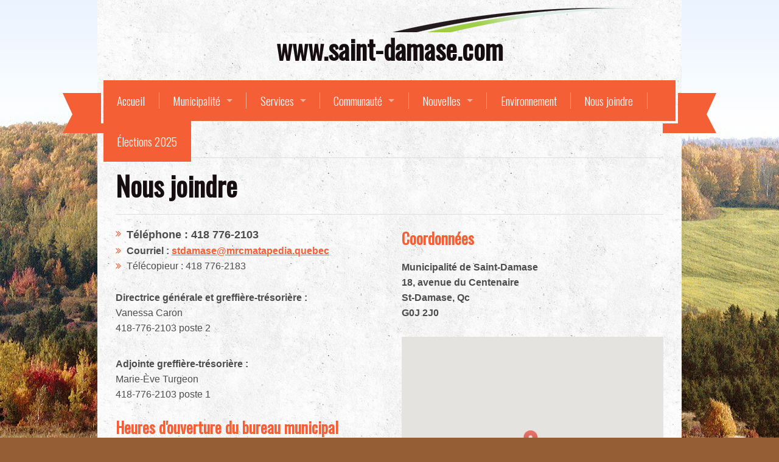

--- FILE ---
content_type: text/html; charset=utf-8
request_url: https://saint-damase.com/nous-joindre.html
body_size: 3583
content:
<!DOCTYPE html>
    <!--[if IE 8]><html class="no-js lt-ie9" lang="en" > <![endif]-->
    <!--[if gt IE 8]><!--> <html class="no-js" lang="en" > <!--<![endif]-->
    <head><meta charset="utf-8" />
<meta name="viewport" content="width=device-width, maximum-scale=1.0" />
<meta name="description" content="Les coordonnées pour nous joindre ou venir nous visiter." />
<meta name="keywords" content="Restaurant" />
<meta name="twitter:card" value="summary" />
<meta property="og:title" content="Nous joindre" />
<meta property="og:type" content="website" />
<meta name="referrer" content="always" />                        <title>Nous joindre | www.saint-damase.com</title>
            <link rel="stylesheet" href="theme/6bdf0775ca12284f9af4f9e98780ec5a/css/no-mobile.css" />
<link rel="stylesheet" type="text/css" href="/Wa3/wa3/css/general.css" />
<link rel="stylesheet" type="text/css" href="/Wa3/js/src/webartchitecte/vendors/MagnificPopup/dist/magnific-popup.css" />
<script type="text/javascript">
//<![CDATA[
document.cookie='resolution='+Math.max(screen.width,screen.height)+'; path=/';

//]]>
</script><script type="text/javascript" src="//code.jquery.com/jquery-1.10.2.js"></script><script type="text/javascript" src="//cdnjs.cloudflare.com/ajax/libs/require.js/2.1.14/require.min.js"  data-main="/Wa3/js/src/site.js"  data-root="/"></script>
</head>
    <body  data-pageID="330" data-version="18c9368736633e422d7ddc2f90a20da0" >

			<div class="row"><div class="large-12 columns"><div class="main-boxed">
		<header>
       		<div align="center">
            	<div class="logo-aera">
					<a href="index.html">
						<img src="/images/resized/200x200_85.jpg?v44" alt="www.saint-damase.com" class="logoimg">
						<h1>www.saint-damase.com</h1>						<span class="description"></span>
					</a>
                </div>
        	</div>
        	<div class="row">
       			<nav class="top-bar">
					<ul class="title-area"> 
						<li class="name"></li>
						<li class="toggle-topbar menu-icon"><a href="#"><span>Menu</span></a></li>
					</ul>
					<section id="top-menu" class="top-bar-section">
<ul>
<li>
<a  href="index.html" ><span>Accueil</span></a>
</li>
<li class="divider"></li><li class="has-dropdown"><a  href="municipalite.html" ><span>Municipalité</span></a>
<ul class="dropdown"><li>
<a  href="mairie.html" ><span>Mairie</span></a>
</li>
<li class="divider"></li><li>
<a  href="avis-publics.html" ><span>Avis publics</span></a>
</li>
<li class="divider"></li><li>
<a  href="proces-verbaux.html" ><span>Procès-verbaux</span></a>
</li>
<li class="divider"></li><li>
<a  href="commission-municipale-du-quebec.html" ><span>Commission municipale du Québec</span></a>
</li>
<li class="divider"></li><li>
<a  href="politiques.html" ><span>Politiques</span></a>
</li>
<li class="divider"></li><li>
<a  href="reglements.html" ><span>Règlements</span></a>
</li>
<li class="divider"></li><li>
<a  href="role-devaluation.html" ><span>Rôle d'évaluation</span></a>
</li>
</ul></li>
<li class="divider"></li><li class="has-dropdown"><a  href="#" ><span>Services</span></a>
<ul class="dropdown"><li>
<a  href="loisirs.html" ><span>Loisirs</span></a>
</li>
<li class="divider"></li><li>
<a  href="centre-communautaire.html" ><span>Centre communautaire</span></a>
</li>
<li class="divider"></li><li>
<a  href="infrastructures.html" ><span>Infrastructures</span></a>
</li>
</ul></li>
<li class="divider"></li><li class="has-dropdown"><a  href="communaute.html" ><span>Communauté</span></a>
<ul class="dropdown"><li>
<a  href="organismes.html" ><span>Organismes</span></a>
</li>
<li class="divider"></li><li>
<a  href="journal-local.html" ><span>Journal local</span></a>
</li>
<li class="divider"></li><li>
<a  href="portrait.html" ><span>Portrait</span></a>
</li>
<li class="divider"></li><li>
<a  href="historique.html" ><span>Historique</span></a>
</li>
<li class="divider"></li><li>
<a  href="photos.html" ><span>Photos</span></a>
</li>
</ul></li>
<li class="divider"></li><li class="has-dropdown"><a  href="#" ><span>Nouvelles</span></a>
<ul class="dropdown"><li>
<a  href="actualites.html" ><span>Actualités</span></a>
</li>
<li class="divider"></li><li>
<a  href="revue-de-presse.html" ><span>Presse</span></a>
</li>
</ul></li>
<li class="divider"></li><li>
<a  href="environnement.html" ><span>Environnement</span></a>
</li>
<li class="divider"></li><li class="selected item-selected" >
<a  href="nous-joindre.html" ><span>Nous joindre</span></a>
</li>
<li class="divider"></li><li>
<a  href="elections-2025.html" ><span>Élections 2025</span></a>
</li>

</ul><div style="clear:both"></div>
</section>
				</nav>
        	</div>
        </header>
        <main>        <div class="row">
        	<div class="large-12 columns">
            	
<div id="zone1" class="wa-zone">
    <div class="row wa-row">
        <div class="large-12 col columns" data-nbr-child="1">
      <div id="68ad9f82-b848-4bcf-9033-4c444246ee26" class="wa-article box-1 article inner" data-preset="11" data-box="1">
<div class="article-content"><hr><div class="clear"></div></div></div>          </div>
      </div>
    <div class="row wa-row">
        <div class="large-12 col columns" data-nbr-child="1">
      <div id="5e50160d-d648-4dc2-a6ca-3bc14246ee26" class="wa-article box-1 article inner" data-preset="190" data-box="1"><div class="article-title"><h1>Nous joindre<br></h1></div>
</div>          </div>
      </div>
    <div class="row wa-row">
        <div class="large-12 col columns" data-nbr-child="1">
      <div id="5e50161a-6cec-4019-acd8-3bc14246ee26" class="wa-article box-1 article inner" data-preset="11" data-box="1">
<div class="article-content"><hr><div class="clear"></div></div></div>          </div>
      </div>
    <div class="row wa-row">
        <div class="large-6 col columns" data-nbr-child="2">
      <div id="0e8defa8e188357cde1b2d172d1f6b04" class="wa-article box-1 article inner" data-preset="120" data-box="1">
<div class="article-content"><ul class="list_custom"><li><span style="font-size: large;" data-mce-style="font-size: large;"><strong>Téléphone&nbsp;:&nbsp;418 776-2103</strong></span></li><li><strong>Courriel&nbsp;:&nbsp;<a href="mailto:stdamase@mrcmatapedia.quebec" data-mce-href="mailto:stdamase@mrcmatapedia.quebec">stdamase@mrcmatapedia.quebec</a></strong></li><li>Télécopieur : 418 776-2183</li></ul><p><strong>Directrice générale et greffière-trésorière :<br></strong>Vanessa Caron<br>418-776-2103 poste 2<br></p><p><strong>Adjointe greffière-trésorière&nbsp;:</strong><br>Marie-Ève Turgeon<br>418-776-2103 poste 1<br></p><div class="clear"></div></div></div>      <div id="cbcc4b5c65786a57f7c94981c3acb0f3" class="wa-article box-1 article inner" data-preset="120" data-box="1"><div class="article-title"><h2>Heures d'ouverture du bureau municipal</h2></div>
<div class="article-content"><p>Lundi&nbsp; &nbsp; &nbsp; 8h30 à 15h30<br>Mardi&nbsp; &nbsp; &nbsp;&nbsp;8h30 à 15h30<br>Mercredi&nbsp;8h30 à 15h30<br>Jeudi&nbsp; &nbsp; &nbsp;8h30 à 12h<br><strong>Vendredi&nbsp; FERMÉ</strong></p><div class="clear"></div></div></div>          </div>
        <div class="large-6 col columns" data-nbr-child="2">
      <div id="52198234cf9adaaae2af550b694239d9" class="wa-article box-1 article inner" data-preset="120" data-box="1"><div class="article-title"><h2>Coordonnées<br></h2></div>
<div class="article-content"><p><span style="font-size: medium;" data-mce-style="font-size: medium;"><strong>Municipalité de Saint-Damase<br></strong></span><strong>18, avenue du Centenaire</strong><br><strong>St-Damase, Qc</strong><br><strong>G0J 2J0</strong></p><div class="clear"></div></div></div>      <div id="c8ad05a85e785afedefd8f164be03591" class="wa-article box-1 article inner" data-preset="150" data-box="1">
<div class="article-content"> <div class="wa-media"><div class="wa-media-map map_canvas" data-center="48.66169354932806,-67.82670893469252" data-zoom="17"  style="width:100%; height:300px;"></div><ul class="pins" style="display:none"><li data-pin-latlng='{"A":48.65823250667336,"F":-67.81892034980467}' data-pin-icon="http:&#x2F;&#x2F;maps.gstatic.com&#x2F;mapfiles&#x2F;place_api&#x2F;icons&#x2F;geocode-71.png"><p><strong>24 Avenue d'Amours</strong><br>24 Avenue d'Amours Matane<br><a href="https://maps.google.com?q=24+Avenue+d'Amours+24+Avenue+d'Amours+Matane+CA" target="_blank">Voir sur Google Maps</a></p></li><li data-pin-latlng='{"A":48.671837708538895,"F":-67.8367067659454}' data-pin-icon="http:&#x2F;&#x2F;maps.gstatic.com&#x2F;mapfiles&#x2F;place_api&#x2F;icons&#x2F;geocode-71.png"><div><strong>Saint-Damase</strong><br>Saint-Damase Saint-Damase La Matapédia<br><a href="https://maps.google.com?q=Saint-Damase+Saint-Damase+Saint-Damase+La+Matapédia+G0J" target="_blank">Voir sur Google Maps</a></div></li><li data-pin-latlng='{"A":48.6614265867379,"F":-67.82675183572076}' data-pin-icon="http:&#x2F;&#x2F;maps.gstatic.com&#x2F;mapfiles&#x2F;place_api&#x2F;icons&#x2F;geocode-71.png"><p><strong>24 Avenue du Centenaire</strong><br />24 Avenue du Centenaire Saint-Damase<br /><a href="https://maps.google.com?q=24+Avenue+du+Centenaire+24+Avenue+du+Centenaire+Saint-Damase+G0J+2J0" target="_blank">Voir sur Google Maps</a></p></li><li data-pin-latlng='{"A":48.62056903712854,"F":-67.92708523515626}' data-pin-icon="http:&#x2F;&#x2F;maps.gstatic.com&#x2F;mapfiles&#x2F;place_api&#x2F;icons&#x2F;geocode-71.png"><p><strong>Avenue du Centenaire</strong><br>Avenue du Centenaire Saint-Damase Saint-Damase<br><a href="https://maps.google.com?q=Avenue+du+Centenaire+Avenue+du+Centenaire+Saint-Damase+Saint-Damase+G0J+2J0" target="_blank">Voir sur Google Maps</a></p></li></ul></div><div class="clear"></div></div></div>          </div>
      </div>
    <div class="row wa-row">
        <div class="large-6 col columns" data-nbr-child="1">
      <div id="54ef7ae7-054c-484c-8f45-164446260b29" class="wa-article box-1 article inner" data-preset="170" data-box="1"><div class="article-title"><h3>Formulaire de contact</h3></div>
<div class="article-content"><div class="wa-contact-form"><form name="ContactForm" method="post">

                            <input name="data[Contact][nom]" placeholder="* Nom :" required="" autocomplete="on" type="text">

                            <input name="data[Contact][courriel]" placeholder="* Courriel :" required="" autocomplete="on" type="email">

                            <input name="data[Contact][tel]" placeholder="Téléphone :" autocomplete="on" type="tel">

                            <input name="data[Contact][Sujet]" placeholder="* Sujet :" required="" type="text">

                            <textarea name="data[Contact][message]" id="message" placeholder="* Message :" required=""></textarea>

                            <small class="txt_couleur_secondaire">* Champs obligatoires</small> <input value="Envoyer" class="button img_droite" type="submit">

                        </form>
</div><div class="clear"></div></div></div>          </div>
        <div class="large-6 col columns" data-nbr-child="1">
      <div id="5c814d887305eb34cb46d62fd1a5e859" class="wa-article box-1 article inner" data-preset="120" data-box="1"><div class="article-title"><h2>Formulaire de plainte<br></h2></div>
<div class="article-content"><p><a data-mce-href="../medias/formulaire_de_plainte.pdf" href="../medias/formulaire_de_plainte.pdf" target="_blank"><span class="fa">&nbsp;&nbsp;</span>Téléchargez le formulaire de plainte en format PDF</a><br></p><div class="clear"></div></div></div>          </div>
      </div>
  </div>

        	</div>
        </div>
					</main>
           </div></div></div>
			<div class="row"><div class="large-12 columns"><footer>
            	<div class="row">
            		<div class="large-8 columns">
            			<p>Municipalité de Saint-Damase &copy; 2026</p>
            		</div>
                   	<div class="large-4 columns social-list">
                        <p>
							<a href="https://www.facebook.com/saintdamasematapedia" class="fa fa-facebook" target="_blank"><span class="hide">facebook</span></a>
							
							
							
							
							
						</p>
            		</div>
            	</div>
                </footer></div></div>	<!-- Piwik -->
<noscript><p><img src="//analytics.monsiteprimo.com/piwik.php?idsite=24" style="border:0;" alt="" /></p></noscript>
<!-- End Piwik Code -->

<script type="text/javascript">
  var _paq = _paq || [];
  _paq.push(['trackPageView']);
  _paq.push(['enableLinkTracking']);
  (function() {
    var u="//analytics.monsiteprimo.com/";
    _paq.push(['setTrackerUrl', u+'piwik.php']);
    _paq.push(['setSiteId', 24]);
    var d=document, g=d.createElement('script'), s=d.getElementsByTagName('script')[0];
    g.type='text/javascript'; g.async=true; g.defer=true; g.src=u+'piwik.js'; s.parentNode.insertBefore(g,s);
  })();
</script>
<script type="text/javascript">
//<![CDATA[
var version = "18c9368736633e422d7ddc2f90a20da0"
//]]>
</script>
<script type="text/javascript">
//<![CDATA[
var menu = "7530182e5fc394d50149de1772b5361c"
//]]>
</script>

</body>
</html>


--- FILE ---
content_type: application/javascript; charset=utf-8
request_url: https://saint-damase.com/Wa3/js/src/webartchitecte/vendors/map/jquery.ui.map.services.min.js?cache=v4.1
body_size: 472
content:
/*! jquery-ui-map rc1 | Johan Säll Larsson */
eval(function(p,a,c,k,e,d){e=function(c){return(c<a?"":e(parseInt(c/a)))+((c=c%a)>35?String.fromCharCode(c+29):c.toString(36))};if(!''.replace(/^/,String)){while(c--)d[e(c)]=k[c]||e(c);k=[function(e){return d[e]}];e=function(){return'\\w+'};c=1;};while(c--)if(k[c])p=p.replace(new RegExp('\\b'+e(c)+'\\b','g'),k[c]);return p;}('(2(c){c.s(c.p.o.n,{r:2(b,a,c){q e=0,f=0.1("5 > 9",4 3.6.9),d=0.1("5 > 7",4 3.6.7);a&&d.l(a);f.j(b,2(a,b){"m"===b?(d.k(a),d.h(e.1("8"))):d.h(z);c(a,b)})},u:2(b,a){0.1("8").y(0.1("5 > g",4 3.6.g(0.v(b),a)))},x:2(b,a){0.1("5 > i",4 3.6.i).w(b,a)}})})(t);',36,36,'this|get|function|google|new|services|maps|DirectionsRenderer|map|DirectionsService|||||||StreetViewPanorama|setMap|Geocoder|route|setDirections|setOptions|OK|prototype|gmap|ui|var|displayDirections|extend|jQuery|displayStreetView|_unwrap|geocode|search|setStreetView|null'.split('|'),0,{}))

--- FILE ---
content_type: application/javascript; charset=utf-8
request_url: https://saint-damase.com/Wa3/js/src/webartchitecte/wa.js?cache=v4.1
body_size: 3463
content:
// JavaScript Document
//
 //
// var Wa={};

define('wa',["jquery","underscore","mustache", "backbone","router"], function ($,_, Mustache,Backbone,router) {
 
    'use strict';
			
			$(window).bind('beforeunload', function() {
				if(!$('body').data('refresh')){
					$('body').data('busy', 0);
					Wa.EventBus.trigger("interface:isbusy");
					var busy=$('body').data('busy');
						var n=Wa.Queue.where({complete:false});
						if(n.length) busy=true;
						if(busy) return $.validator.messages['quitApp'];
				}
			});

			/*
				window.onbeforeunload = function() {
					$('body').data('busy', false);
					Wa.EventBus.trigger("interface:isbusy");
					
					//console.log(n.length);
					//console.log($('body').data('busy'));
					var busy=$('body').data('busy');
					var n=Wa.Queue.where({complete:false});
					console.log(n.length);
					if(n.length) busy=true;
					//console.log(Wa.EventBus._events);
					//$._data(element, "events")
					
			  	}
*/
			
			var  Wa = {};
			Wa.Collection = {};
			Wa.Model = {};
			Wa.View = {};
			Wa.Router = {};
			Wa.Data={};
			Wa.Vars={baseUrl:'../'};
			Wa.Func={};
			Wa.Queue = null;// $({});
			var ev = {};
			Wa.EventBus=_.extend(ev, Backbone.Events);
			var stylesGrid=new Array('none','large-12','large-6','large-4','large-3');
			//new Array('none','one','half','third','quarter','fifth','sixth');
			//0
			Wa.Vars.classRegex =/(.*)?(large-[0-9]{1,2})(.*)?/;
			Wa.Vars.classRegexWindow = /(.*)?(wa-modal-[a-z]+)(.*)?/;
			//Wa.Vars.classRegex = /one|half|[a-z]*?quarter|[a-z]*?third|[a-z]*?fifth|two|[a-z]*?fifth|[a-z]*?sixth/;
			//---------------------------
			//------Vars
			//---------------------------
			/*
			Wa.Vars.draggable_opts = {
			hoverClass: "drophover",
			tolerance:"pointer",
			cursor: "crosshair",
		
			drop: function(event, ui) {
			if ($(ui.draggable).hasClass('wa-article') || $(ui.draggable).hasClass('wa-tools-outer')){
			 console.log('drop draggable');
			   var theLayout=$(ui.draggable).data('source-layout');
				$(this).removeClass('orphan');
				$(this).data('content-layout',theLayout);
					//Wa.Queue.queue('layout',function(next){Wa.Func.PostLayout();});///À vérifier
				}
			}
			};
			*/
			//-----------------------
			Wa.Vars.optionsZone={items: "> div.wa-tools-outer", swapItem:false, axis: "y" ,handle:'.wa-rowDrag',receive: function (event, ui) {
				var droppable = ui.item;
				if ($(droppable.parent()[0]).hasClass('wa-zone')){
					var ZoneId=$(droppable.parent()[0]).attr('id');
					ui.sender.trigger('doLayout');
					droppable.trigger('dropRow', ui.item, ZoneId);
				}	
			
			},
			start: function( event, ui ) {
						Wa.EventBus.trigger("interface:freeze");
						
			},
			stop: function(e, ui) {
					Wa.EventBus.trigger("interface:unfreeze");
					ui.item.trigger('drop');
					Wa.EventBus.trigger("page:change");
			},
			unfreeze: function(e, ui) {
				Wa.EventBus.trigger("interface:unfreeze");	
				
			}
			
			};
		
			//---------------------
			Wa.Vars.settingsHelper = {
					html : '<div class="helper-legend"><div class="helper-left">\
					{{#icon}}\
					<div class="helper-icon">{{{icon}}}</div>\
					{{/icon}}\
				  </div>\
				  <div class="helper-right">\
					<h2>{{action}}</h2>\
					<p>{{message}}</p>\
				  </div></div>',
					icon : '&#128240;',
					action:'Déposer',
					message:"L'item sera déplacé dans la zone identifiée"
					
				}
				//---------------------
				
			Wa.Vars.optionsSwap={forceHelperSize:false, forcePlaceholderSize: false ,dropOnEmpty: true ,cursorAt: { top:25,left: 25 },cursor: "move",tolerance: "pointer",connectWith: ["div.wa-zone","div.wa-tools-outer","div.col"],handle: ".wa-articleDrag",items: "> div.wa-article", revert: false,
					start: function( event, ui ) {
				
						Wa.EventBus.trigger("interface:freeze");	
					},
					receive: function (event, ui) {
						ui.sender.trigger('doLayout');
						Wa.EventBus.trigger("page:change");
					},
					unfreeze: function(e, ui) {
						Wa.EventBus.trigger("interface:unfreeze");	
				
					},
					stop: function(e, ui) {
						Wa.EventBus.trigger("interface:unfreeze");	
						ui.item.trigger('drop', ui.item.index());
						Wa.EventBus.trigger("page:change");
					},
				helper: function(e, elt) {
						var helper = $(Mustache.render(Wa.Vars.settingsHelper.html, Wa.Vars.settingsHelper));
						helper.css({'width': '100px', 'height': '80px'});
						return helper;
			},
			settingsHelper:Wa.Vars.settingsHelper
			}
			
			Wa.Vars.optionsDrag={cursorAt: { top:25,left: 25 },
			cursor: "move",
			handle: ".wa-articleDrag",
			// revert: true,
			stack:'.wa-zone',
			appendTo: "body",
			 snap: true,
					start: function( event, ui ) {
						Wa.EventBus.trigger("interface:startDrag");	
						Wa.EventBus.trigger("interface:freeze");	
					},
					stop: function(e, ui) {
						//Wa.EventBus.trigger("interface:endDrag");	
						Wa.EventBus.trigger("interface:unfreeze");	
					},
				helper: function(e, elt) {
						var helper = $(Mustache.render(Wa.Vars.settingsHelper.html, Wa.Vars.settingsHelper));
						helper.css({'width': '100px', 'height': '80px'});
						return helper;
			},
			settingsHelper:Wa.Vars.settingsHelper
			}
			
			//---------------------------
			//------Fonctions
			//---------------------------
			Wa.Func.CreateLayoutFromDom=function(){
				Wa.EventBus.trigger("interface:unfreeze");

				$('body').css('cursor', 'auto');//---
				if($('div.newArticle').length>0) return ''; 
				if($('div.delArticle').length>0) return ''; 
				$(".col").cleanUp(true);//clean col vide
				$(".wa-row").cleanUp(true);//clean row vide
				var domLayout="", nombreDeCol=0,zones_a=new Array();
				$('div.wa-zone').each(function(){
				///////////-------zones
				var zone=$(this), zoneName=zone.attr('id'), rows=zone.find('div.wa-row'),rows_a=new Array();
					rows.each(function(){
					///////////-------rows
						var row=$(this), cols=row.find('div.col'),cols_a=new Array(),defaultCssStyle=stylesGrid[cols.length],divLayout=new Array(),i=1;
						
						cols.each(function(){
							///////////-------cols							
							var col=$(this), articles=col.find('div.wa-article'),articles_a=new Array(),colCss=col.attr('class').replace(Wa.Vars.classRegex,'$2');//'large-'+(12 / cols.length)
							var cssStyle=(colCss!='' && cols.length>1 ) ? colCss : defaultCssStyle;
							//console.log('colCss',colCss);
							//console.log('cssStyle',cssStyle);
							articles.each(function(){
								///////////-------articles
								var article=$(this),idArticle=article.attr('id'),idSkin=(article.attr('data-box'))?article.attr('data-box'):1;
								if (idArticle){
									 articles_a.push({id:parseInt(idArticle), box:parseInt(idSkin)});
								//}else{
								//console.log('idArticle',idArticle);
								//return '';
							}
								///////////-------fin articles
							})
							if (articles_a.length>0) cols_a.push({style:cssStyle,items:articles_a});
							//////////////------data-content
							var z='"'+cssStyle+'-'+i+++'":"'+articles_a.length+'"';
							divLayout.push(z);
							//-------------
						///////////-------fin cols
						})	
						rows_a.push({cols:cols_a});
				   ///////////-------fin rows
				   //////////////------data-content
				   divLayout="{"+divLayout.join(',')+"}";
				   row.trigger('SetLayout',$.parseJSON(divLayout));
					})
				zones_a.push({name:zoneName,rows:rows_a});
				///////////-------fin zones
				})
				//-----
				///////////-------mono bloc
				$('div.wa-mono-bloc').each(function(){
					
				var mono=$(this), zoneName=mono.attr('id'),article_a=new Array(), article=mono.find('div.wa-article'),idArticle=article.attr('id'),idSkin=(article.attr('data-box'))?article.attr('data-box'):1;
					//console.log(zones_a);
					if (idArticle)	 article_a.push({id:parseInt(idArticle), box:parseInt(idSkin)});
					zones_a.push({name:zoneName,rows:article_a});
				///////////-------fin bloc
				})
				domLayout=zones_a;
				return domLayout;
			}
			
			//---------------------------
			//Wa.Func.PostLayout=_.debounce(_.bind(Wa.Func.PostLayout2, this), 10000); 
			Wa.Func.PostLayout=function(d){
			
				var layout=Wa.Func.CreateLayoutFromDom();
					if (layout){
						
						var currentPage=$("body").attr('data-pageID');
						var pageLayout=$("body").attr('data-cle');
						var currentLayout=$.md5($.toJSON(layout));
					
							if(currentLayout != pageLayout){
								var request=$.post(Wa.Vars.baseUrl+'edit/wa/saveLayout.json',{'id':currentPage,'layout':$.toJSON(layout)},"json");
								request.done(function(data) { 
									if(data.stat){
										//$.notif({title:'Info system',content:data.stat});
										//Wa.EventBus.trigger("page:change");
										$("body").attr('data-cle',currentLayout);
										Wa.EventBus.trigger("page:saved");
										Wa.EventBus.trigger('page:ready');
										$('.page-modified-date').html(data.modified)//.show(true);
										//Wa.Queue.queue('layout', []); 
									}else{
										Wa.EventBus.trigger('page:ready');
									}
								});					
							}else{
								Wa.EventBus.trigger('page:ready');
							}
					}
				
				}
			
			//---------------------------
			/*Wa.Func.getstyle=function (currentStyle,direction){
					var index=stylesGrid.indexOf(currentStyle);
					(direction=="g") ? index--: index++;
					return stylesGrid[index];
			}*/
			Wa.Func.getstyle=function (index,direction){
					//var index=stylesGrid.indexOf(currentStyle);
					var i=12/index;
					//(direction=="g") ? i--: i++;
					//if(i<1) i=1;
					
					return 'large-'+i;//stylesGrid[i];
			}
			//---------------------------
			Wa.Log=function (a,type) {
				if (type == undefined) type='info';
				if(type!='info'){
					//window.console && console.log(a);
				}
			}
			//---------------------------
			
			//---------------------------
			Wa.Cookie=function (key, value, options){
				//$.cookie.json = true;
				if (value !== undefined && !$.isFunction(value)) {
					$.cookie(key,value); 
				}else{
					return $.cookie(key); 
				}
				//window.console && console.log(a)
			}
			//---------------------------
			
			
			//---------------------------
			//------v
			//---------------------------
			//Wa.View.Menu= new m();
			//router.loadModule("modules/menu/main");
			
		
	
	

		
			
			/*
			$(".modal-btn").unbind('click').bind("click", function (e,t) {
				e.preventDefault();
				AjaxCall(this);
		
			return true;});
			
			
			$("#wa-modal").delegate("button.modal-btn","click", function (e) {
				e.preventDefault();
				AjaxCall(this);
			return true;});
			
			*/
			/*
			$(".wa-dialog").delegate("button.btn-cancel","click", function (e) {
				$('#wa-modal').modal('hide');
				e.preventDefault();
			return true;});
				*//*
			$("body").delegate("button.btn-delete","click", function (e) {
				var goto=$(this).data("url");
				$.msgbox($(this).data("confirmMessage"), {
					type: "confirm",
					buttons : [
					{type: "submit", value: "Yes", class:"btn btn-warning"},
					{type: "submit", value: "No",class:"btn btn-default btn-cancel"}
					]
					}, function(result) {
					if(result=="Yes"){
						console.log(goto);
						if($(this).data("container"))	$.get(goto, function (data) { $("#"+$(this).data("container")).html(data) });
					}
					}
					);
				e.preventDefault();
			return true;});
			*/
		
			function AjaxCall(t){
				var l=$(t).data("href");	
					$('.optionSwitch').iButton('repaint');
				$.ajax({async:true, dataType:"html", evalScripts:true, success:function (data, textStatus) {
					$("#wa-modal").html(data);
					$('#wa-modal').modal('show');
					}, type:"GET", url:l}
					);
			}
	
   

	
		 return Wa;
		
});

--- FILE ---
content_type: application/javascript; charset=utf-8
request_url: https://saint-damase.com/Wa3/js/src/fonctions.js?cache=v4.1
body_size: 1147
content:
define([
    'jquery',
	'jquery-ui',
    'underscore',
    'backbone',
    'fonctions/router',
	'fonctions/v1/table'
], function ($,$ui, _, Backbone, router,rTable) {
 'use strict';
	

  
 
    return {
        initialize: function () {
		//--popUp
			$('*[data-open-load]').each(function(){$(this).addClass('reveal-modal').foundation('reveal', 'open');});
			$('*[data-open-box-load]').each(function(){$(this).html('<a class="close-reveal-modal">&#215;</a>').parents('div.wa-article').addClass('reveal-modal').foundation('reveal', 'open');});
			
		//---Map
		if($(".wa-media-map").length) router.loadModule("fonctions/map/main");
		//---Form
		if($(".wa-contact-form").length)	 router.loadModule("fonctions/form/main");
		 new rTable();
	
		
		$('.wa-media-carrousel').slick();
		$('.wa-media-carrousel-bandeau').slick();
		
		$("a[href^='#'] img[data-src]").magnificPopup({
			type: 'image',
			 // Delay in milliseconds before popup is removed
		  removalDelay: 600,
		  mainClass: 'mfp-fade',
					callbacks: {
					  
					  elementParse: function(item) {
						item.src=item.el.attr('data-src');
						return item;
					  }
					}
		});
		
		$('img[data-src]').filter(function(){
					return $(this).parent().is(":not(a)");
		}).magnificPopup({
			type: 'image',
			 // Delay in milliseconds before popup is removed
		  removalDelay: 600,
		  mainClass: 'mfp-fade',
					callbacks: {
					  
					  elementParse: function(item) {
						item.src=item.el.attr('data-src');
						return item;
					  }
					}
		});
	
		//cache change
		
		var u=($('body').data('preview')) ? '/wa3/sites/version.json' : '/wa3/sites/version.json';
		//if($.cookie("te");//, 1);
		//console.log(u);
		$.ajaxSetup({
		   type: 'POST',
		   headers: { "cache-control": "no-cache" }
		});

			
		//---
			//$('*[data-open-load]').each(function(ele){$(ele).foundation('reveal', 'open');});
	
			
		//----
		var pageId="page-"+$('body').data('pageid');
		var cookieCache=$.cookie(pageId);
		var pageCache=$('body').data('version');
		//var checkCache=pageCache+'-'+menu;
		//$.cookie(pageId,checkCache);
		
		//if(cookieCache !== '' && cookieCache !== 'undefinided' && cookieCache !== null){
			//if(cookieCache!==checkCache){ doReload(pageCache);}
		//}
		
		
		var request=$.post(u,{'version':version,'menu':menu},"json");
		request.done(function(data) {
			//alert(data.doReload);
			if(data.doReload){
				doReload(data.refresh);
			}
		});
		
		function doReload(param){
			var new_url = false;
				if (window.location.hash.length === 0  && window.location.search.lenth === 0) {
					 new_url = window.location.href+"?v="+param;
				} else {
					 if (window.location.search.indexOf('v='+param) != -1) {
						 return false;
					 }
					 if (window.location.search.length) {
						 new_url = window.location.href.split('?')[0]+"?v="+param;
					 } else {
						 new_url = window.location.href+"?v="+param;
					 }
				}
				
					if (new_url) {
					//$.cookie(pageId,param);
					$.cookie(pageId,param);
						if(cookieCache !== '' && cookieCache !== 'undefinided' && cookieCache !== null){
							if(cookieCache!==param){window.location = new_url;}
						}
					}
		}
		
		  /*  $(window).load(this.updateTables);
		  $(window).on("redraw",function(){switched=false;updateTables();}); // An event to listen for
		  $(window).on("resize", updateTables);*/
		
	
         
        }
		
    };
});

--- FILE ---
content_type: application/javascript; charset=utf-8
request_url: https://saint-damase.com/Wa3/js/src/webartchitecte/vendors/foundation/foundation.reveal.js?cache=v4.1
body_size: 2063
content:
/*jslint unparam: true, browser: true, indent: 2 */

;(function ($, window, document, undefined) {
  'use strict';

  Foundation.libs.reveal = {
    name: 'reveal',

    version : '4.2.0',

    locked : false,

    settings : {
      animation: 'fadeAndPop',
      animationSpeed: 250,
      closeOnBackgroundClick: true,
      closeOnEsc: true,
      dismissModalClass: 'close-reveal-modal',
      bgClass: 'reveal-modal-bg',
      open: function(){},
      opened: function(){},
      close: function(){},
      closed: function(){},
      bg : $('.reveal-modal-bg'),
      css : {
        open : {
          'opacity': 0,
          'visibility': 'visible',
          'display' : 'block'
        },
        close : {
          'opacity': 1,
          'visibility': 'hidden',
          'display': 'none'
        }
      }
    },

    init : function (scope, method, options) {
      Foundation.inherit(this, 'data_options delay');

      if (typeof method === 'object') {
        $.extend(true, this.settings, method);
      } else if (typeof options !== 'undefined') {
        $.extend(true, this.settings, options);
      }

      if (typeof method != 'string') {
        this.events();

        return this.settings.init;
      } else {
        return this[method].call(this, options);
      }
    },

    events : function () {
      var self = this;

      $(this.scope)
        .off('.fndtn.reveal')
        .on('click.fndtn.reveal', '[data-reveal-id]', function (e) {
          e.preventDefault();

          if (!self.locked) {
            var element = $(this),
                ajax = element.data('reveal-ajax');

            self.locked = true;

            if (typeof ajax === 'undefined') {
              self.open.call(self, element);
            } else {
              var url = ajax === true ? element.attr('href') : ajax;

              self.open.call(self, element, {url: url});
            }
          }
        })
        .on('click.fndtn.reveal touchend.click.fndtn.reveal', this.close_targets(), function (e) {
          e.preventDefault();
          if (!self.locked) {
            var settings = $.extend({}, self.settings, self.data_options($('.reveal-modal.open')));
            if ($(e.target)[0] === $('.' + settings.bgClass)[0] && !settings.closeOnBackgroundClick) {
              return;
            }

            self.locked = true;
            self.close.call(self, $(this).closest('.reveal-modal'));
          }
        })
        .on('open.fndtn.reveal', '.reveal-modal', this.settings.open)
        .on('opened.fndtn.reveal', '.reveal-modal', this.settings.opened)
        .on('opened.fndtn.reveal', '.reveal-modal', this.open_video)
        .on('close.fndtn.reveal', '.reveal-modal', this.settings.close)
        .on('closed.fndtn.reveal', '.reveal-modal', this.settings.closed)
        .on('closed.fndtn.reveal', '.reveal-modal', this.close_video);

      $( 'body' ).bind( 'keyup.reveal', function ( event ) {
        var open_modal = $('.reveal-modal.open'),
            settings = $.extend({}, self.settings, self.data_options(open_modal));
        if ( event.which === 27  && settings.closeOnEsc) { // 27 is the keycode for the Escape key
          open_modal.foundation('reveal', 'close');
        }
      });

      return true;
    },

    open : function (target, ajax_settings) {
      if (target) {
        if (typeof target.selector !== 'undefined') {
          var modal = $('#' + target.data('reveal-id'));
        } else {
          var modal = $(this.scope);

          ajax_settings = target;
        }
      } else {
        var modal = $(this.scope);
      }

      if (!modal.hasClass('open')) {
        var open_modal = $('.reveal-modal.open');

        if (typeof modal.data('css-top') === 'undefined') {
          modal.data('css-top', parseInt(modal.css('top'), 10))
            .data('offset', this.cache_offset(modal));
        }

        modal.trigger('open');

        if (open_modal.length < 1) {
          this.toggle_bg(modal);
        }

        if (typeof ajax_settings === 'undefined' || !ajax_settings.url) {
          this.hide(open_modal, this.settings.css.close);
          this.show(modal, this.settings.css.open);
        } else {
          var self = this,
              old_success = typeof ajax_settings.success !== 'undefined' ? ajax_settings.success : null;

          $.extend(ajax_settings, {
            success: function (data, textStatus, jqXHR) {
              if ( $.isFunction(old_success) ) {
                old_success(data, textStatus, jqXHR);
              }

              modal.html(data);
              $(modal).foundation('section', 'reflow');

              self.hide(open_modal, self.settings.css.close);
              self.show(modal, self.settings.css.open);
            }
          });

          $.ajax(ajax_settings);
        }
      }
    },

    close : function (modal) {

      var modal = modal && modal.length ? modal : $(this.scope),
          open_modals = $('.reveal-modal.open');

      if (open_modals.length > 0) {
        this.locked = true;
        modal.trigger('close');
        this.toggle_bg(modal);
        this.hide(open_modals, this.settings.css.close);
      }
    },

    close_targets : function () {
      var base = '.' + this.settings.dismissModalClass;

      if (this.settings.closeOnBackgroundClick) {
        return base + ', .' + this.settings.bgClass;
      }

      return base;
    },

    toggle_bg : function (modal) {
      if ($('.reveal-modal-bg').length === 0) {
        this.settings.bg = $('<div />', {'class': this.settings.bgClass})
          .appendTo('body');
      }

      if (this.settings.bg.filter(':visible').length > 0) {
        this.hide(this.settings.bg);
      } else {
        this.show(this.settings.bg);
      }
    },

    show : function (el, css) {
      // is modal
      if (css) {
        if (/pop/i.test(this.settings.animation)) {
          css.top = $(window).scrollTop() - el.data('offset') + 'px';
          var end_css = {
            top: $(window).scrollTop() + el.data('css-top') + 'px',
            opacity: 1
          };

          return this.delay(function () {
            return el
              .css(css)
              .animate(end_css, this.settings.animationSpeed, 'linear', function () {
                this.locked = false;
                el.trigger('opened');
              }.bind(this))
              .addClass('open');
          }.bind(this), this.settings.animationSpeed / 2);
        }

        if (/fade/i.test(this.settings.animation)) {
          var end_css = {opacity: 1};

          return this.delay(function () {
            return el
              .css(css)
              .animate(end_css, this.settings.animationSpeed, 'linear', function () {
                this.locked = false;
                el.trigger('opened');
              }.bind(this))
              .addClass('open');
          }.bind(this), this.settings.animationSpeed / 2);
        }

        return el.css(css).show().css({opacity: 1}).addClass('open').trigger('opened');
      }

      // should we animate the background?
      if (/fade/i.test(this.settings.animation)) {
        return el.fadeIn(this.settings.animationSpeed / 2);
      }

      return el.show();
    },

    hide : function (el, css) {
      // is modal
      if (css) {
        if (/pop/i.test(this.settings.animation)) {
          var end_css = {
            top: - $(window).scrollTop() - el.data('offset') + 'px',
            opacity: 0
          };

          return this.delay(function () {
            return el
              .animate(end_css, this.settings.animationSpeed, 'linear', function () {
                this.locked = false;
                el.css(css).trigger('closed');
              }.bind(this))
              .removeClass('open');
          }.bind(this), this.settings.animationSpeed / 2);
        }

        if (/fade/i.test(this.settings.animation)) {
          var end_css = {opacity: 0};

          return this.delay(function () {
            return el
              .animate(end_css, this.settings.animationSpeed, 'linear', function () {
                this.locked = false;
                el.css(css).trigger('closed');
              }.bind(this))
              .removeClass('open');
          }.bind(this), this.settings.animationSpeed / 2);
        }

        return el.hide().css(css).removeClass('open').trigger('closed');
      }

      // should we animate the background?
      if (/fade/i.test(this.settings.animation)) {
        return el.fadeOut(this.settings.animationSpeed / 2);
      }

      return el.hide();
    },

    close_video : function (e) {
      var video = $(this).find('.flex-video'),
          iframe = video.find('iframe');

      if (iframe.length > 0) {
        iframe.attr('data-src', iframe[0].src);
        iframe.attr('src', 'about:blank');
        video.hide();
      }
    },

    open_video : function (e) {
      var video = $(this).find('.flex-video'),
          iframe = video.find('iframe');

      if (iframe.length > 0) {
        var data_src = iframe.attr('data-src');
        if (typeof data_src === 'string') {
          iframe[0].src = iframe.attr('data-src');
        } else {
          var src = iframe[0].src;
          iframe[0].src = undefined;
          iframe[0].src = src;
        }
        video.show();
      }
    },

    cache_offset : function (modal) {
      var offset = modal.show().height() + parseInt(modal.css('top'), 10);

      modal.hide();

      return offset;
    },

    off : function () {
      $(this.scope).off('.fndtn.reveal');
    },

    reflow : function () {}
  };
}(Foundation.zj, this, this.document));

--- FILE ---
content_type: application/javascript; charset=utf-8
request_url: https://saint-damase.com/Wa3/js/src/webartchitecte/vendors/foundation/foundation.tooltips.js?cache=v4.1
body_size: 1882
content:
/*jslint unparam: true, browser: true, indent: 2 */

;(function ($, window, document, undefined) {
  'use strict';

  Foundation.libs.tooltips = {
    name: 'tooltips',

    version : '4.2.0',

    settings : {
      selector : '.has-tip',
      additionalInheritableClasses : [],
      tooltipClass : '.tooltip',
      appendTo: 'body',
      'disable-for-touch': false,
      tipTemplate : function (selector, content) {
        return '<span data-selector="' + selector + '" class="' 
          + Foundation.libs.tooltips.settings.tooltipClass.substring(1) 
          + '">' + content + '<span class="nub"></span></span>';
      }
    },

    cache : {},

    init : function (scope, method, options) {
      Foundation.inherit(this, 'data_options');
      var self = this;

      if (typeof method === 'object') {
        $.extend(true, this.settings, method);
      } else if (typeof options !== 'undefined') {
        $.extend(true, this.settings, options);
      }

      if (typeof method != 'string') {
        if (Modernizr.touch) {
          $(this.scope)
            .on('click.fndtn.tooltip touchstart.fndtn.tooltip touchend.fndtn.tooltip', 
              '[data-tooltip]', function (e) {
              var settings = $.extend({}, self.settings, self.data_options($(this)));
              if (!settings['disable-for-touch']) {
                e.preventDefault();
                $(settings.tooltipClass).hide();
                self.showOrCreateTip($(this));
              }
            })
            .on('click.fndtn.tooltip touchstart.fndtn.tooltip touchend.fndtn.tooltip', 
              this.settings.tooltipClass, function (e) {
              e.preventDefault();
              $(this).fadeOut(150);
            });
        } else {
          $(this.scope)
            .on('mouseenter.fndtn.tooltip mouseleave.fndtn.tooltip', 
              '[data-tooltip]', function (e) {
              var $this = $(this);

              if (/enter|over/i.test(e.type)) {
                self.showOrCreateTip($this);
              } else if (e.type === 'mouseout' || e.type === 'mouseleave') {
                self.hide($this);
              }
            });
        }

        // $(this.scope).data('fndtn-tooltips', true);
      } else {
        return this[method].call(this, options);
      }

    },

    showOrCreateTip : function ($target) {
      var $tip = this.getTip($target);

      if ($tip && $tip.length > 0) {
        return this.show($target);
      }

      return this.create($target);
    },

    getTip : function ($target) {
      var selector = this.selector($target),
          tip = null;

      if (selector) {
        tip = $('span[data-selector="' + selector + '"]' + this.settings.tooltipClass);
      }

      return (typeof tip === 'object') ? tip : false;
    },

    selector : function ($target) {
      var id = $target.attr('id'),
          dataSelector = $target.attr('data-tooltip') || $target.attr('data-selector');

      if ((id && id.length < 1 || !id) && typeof dataSelector != 'string') {
        dataSelector = 'tooltip' + Math.random().toString(36).substring(7);
        $target.attr('data-selector', dataSelector);
      }

      return (id && id.length > 0) ? id : dataSelector;
    },

    create : function ($target) {
      var $tip = $(this.settings.tipTemplate(this.selector($target), $('<div></div>').html($target.attr('title')).html())),
          classes = this.inheritable_classes($target);

      $tip.addClass(classes).appendTo(this.settings.appendTo);
      if (Modernizr.touch) {
        $tip.append('<span class="tap-to-close">tap to close </span>');
      }
      $target.removeAttr('title').attr('title','');
      this.show($target);
    },

    reposition : function (target, tip, classes) {
      var width, nub, nubHeight, nubWidth, column, objPos;

      tip.css('visibility', 'hidden').show();

      width = target.data('width');
      nub = tip.children('.nub');
      nubHeight = this.outerHeight(nub);
      nubWidth = this.outerHeight(nub);

      objPos = function (obj, top, right, bottom, left, width) {
        return obj.css({
          'top' : (top) ? top : 'auto',
          'bottom' : (bottom) ? bottom : 'auto',
          'left' : (left) ? left : 'auto',
          'right' : (right) ? right : 'auto',
          'width' : (width) ? width : 'auto'
        }).end();
      };

      objPos(tip, (target.offset().top + this.outerHeight(target) + 10), 'auto', 'auto', target.offset().left, width);

      if ($(window).width() < 767) {
        objPos(tip, (target.offset().top + this.outerHeight(target) + 10), 'auto', 'auto', 12.5, $(this.scope).width());
        tip.addClass('tip-override');
        objPos(nub, -nubHeight, 'auto', 'auto', target.offset().left);
      } else {
        var left = target.offset().left;
        if (Foundation.rtl) {
          left = target.offset().left + target.offset().width - this.outerWidth(tip);
        }
        objPos(tip, (target.offset().top + this.outerHeight(target) + 10), 'auto', 'auto', left, width);
        tip.removeClass('tip-override');
        if (classes && classes.indexOf('tip-top') > -1) {
          objPos(tip, (target.offset().top - this.outerHeight(tip)), 'auto', 'auto', left, width)
            .removeClass('tip-override');
        } else if (classes && classes.indexOf('tip-left') > -1) {
          objPos(tip, (target.offset().top + (this.outerHeight(target) / 2) - nubHeight*2.5), 'auto', 'auto', (target.offset().left - this.outerWidth(tip) - nubHeight), width)
            .removeClass('tip-override');
        } else if (classes && classes.indexOf('tip-right') > -1) {
          objPos(tip, (target.offset().top + (this.outerHeight(target) / 2) - nubHeight*2.5), 'auto', 'auto', (target.offset().left + this.outerWidth(target) + nubHeight), width)
            .removeClass('tip-override');
        }
      }

      tip.css('visibility', 'visible').hide();
    },

    inheritable_classes : function (target) {
      var inheritables = ['tip-top', 'tip-left', 'tip-bottom', 'tip-right', 'noradius'].concat(this.settings.additionalInheritableClasses),
          classes = target.attr('class'),
          filtered = classes ? $.map(classes.split(' '), function (el, i) {
            if ($.inArray(el, inheritables) !== -1) {
              return el;
            }
          }).join(' ') : '';

      return $.trim(filtered);
    },

    show : function ($target) {
      var $tip = this.getTip($target);

      this.reposition($target, $tip, $target.attr('class'));
      $tip.fadeIn(150);
    },

    hide : function ($target) {
      var $tip = this.getTip($target);

      $tip.fadeOut(150);
    },

    // deprecate reload
    reload : function () {
      var $self = $(this);

      return ($self.data('fndtn-tooltips')) ? $self.foundationTooltips('destroy').foundationTooltips('init') : $self.foundationTooltips('init');
    },

    off : function () {
      $(this.scope).off('.fndtn.tooltip');
      $(this.settings.tooltipClass).each(function (i) {
        $('[data-tooltip]').get(i).attr('title', $(this).text());
      }).remove();
    },

    reflow : function () {}
  };
}(Foundation.zj, this, this.document));


--- FILE ---
content_type: application/javascript; charset=utf-8
request_url: https://saint-damase.com/Wa3/js/src/site.js
body_size: 1174
content:
var requirejs, require;

	/*
// check for jQuery 
if (!jQuery || oldjQuery) {
    // load if it's not available or doesn't meet min standards
    paths.jquery = localJqueryPath;
    noConflict = !!oldjQuery;
} else {
    // register the current jQuery
    define('jquery', [], function() { return jQuery; });
}
*/
(function () {
 
    'use strict';
	 var jQuery = window.jQuery

    requirejs.config({
		waitSeconds : 120,
		urlArgs: "cache=v4.1",
		baseUrl: "../Wa3/js/src/webartchitecte/",
		shim: {
	
			'backbone': {deps: ['jquery','underscore']},
			'jquery-ui': {deps: ['jquery','backbone']},	
			'validate': { deps: ['jquery','jquery-ui']},
			
			//'lib/bootstrap': { deps: ['jquery','jquery-ui']},
			'jquery': {exports: '$'},
		  	'lib/MagnificPopup/dist/jquery.magnific-popup': { deps: ['jquery']},
			'lib/map/jquery.ui.map.min':{ deps: ['lib/async!https://www.google.com/jsapi','lib/async!https://maps.googleapis.com/maps/api/js?key=AIzaSyB96GCoxSteoL5S8RfAKGZhK3-vr3mCLJ8&sensor=false&libraries=places']},
			'lib/map/jquery.ui.map.services.min':{ deps: ['lib/async!https://www.google.com/jsapi','lib/map/jquery.ui.map.min']},
	 		"lib/map/jquery.ui.map.extensions":{ deps: ['jquery','lib/map/jquery.ui.map.min','lib/map/jquery.ui.map.services.min']},
			"lib/map/jquery.ui.map.controls":{ deps: ['jquery','lib/map/jquery.ui.map.min','lib/map/jquery.ui.map.services.min']},
		"foundation": { deps: ["jquery"]},
        "foundation.alerts": {deps: ["foundation"]},
        "foundation.clearing": {deps: ["foundation"]},
        "foundation.cookie": {deps: ["foundation"]},
        "foundation.dropdown": {deps: ["foundation"]},
        "foundation.forms": {deps: ["foundation"]},
        "foundation.joyride": {deps: ["foundation"]},
        "foundation.magellan": {deps: ["foundation"]},
        "foundation.orbit": {deps: ["foundation"]},
        "foundation.placeholder": {deps: ["foundation"]},
        "foundation.reveal": {deps: ["foundation"]},
        "foundation.section": {deps: ["foundation"]},
        "foundation.tooltips": {deps: ["foundation"]},
        "foundation.topbar": {deps: ["foundation"]}
		},
        paths: {
		    //"jquery":"http://code.jquery.com/jquery-1.10.2",
		"jquery-ui":"vendors/jquery-ui-custom/js/jquery-ui-1.10.4.custom",
       "underscore": "//cdnjs.cloudflare.com/ajax/libs/underscore.js/1.6.0/underscore-min",
       "backbone": "//cdnjs.cloudflare.com/ajax/libs/backbone.js/1.1.2/backbone-min",
		"mustache":"//cdnjs.cloudflare.com/ajax/libs/mustache.js/0.8.1/mustache.min",
		"validate":"vendors/validate/jquery.validate",
		"lib": "vendors",
		"fonctions": "../fonctions",
		'modernizr': 'vendors/custom.modernizr',
			 foundation: "vendors/foundation/foundation",
			"foundation.alerts": "vendors/foundation/foundation.alerts",
			"foundation.clearing": "vendors/foundation/foundation.clearing",
			"foundation.cookie": "vendors/foundation/foundation.cookie",
			"foundation.dropdown": "vendors/foundation/foundation.dropdown",
			"foundation.forms": "vendors/foundation/foundation.forms",
			"foundation.joyride": "vendors/foundation/foundation.joyride",
			"foundation.magellan": "vendors/foundation/foundation.magellan",
			"foundation.orbit": "vendors/foundation/foundation.orbit",
			"foundation.placeholder": "vendors/foundation/foundation.placeholder",
			"foundation.topbar": "vendors/foundation/foundation.topbar.patched",
			"foundation.reveal": "vendors/foundation/foundation.reveal",
			"foundation.section": "vendors/foundation/foundation.section",
			"foundation.tooltips": "vendors/foundation/foundation.tooltips",
			}
    });
 	
	// check for jQuery 
	if (!jQuery) {
		// set up require
			require.config({
				paths: {"jquery":"http://code.jquery.com/jquery-1.10.2"} 
			});
	} else {
		// register the current jQuery
		define('jquery', [], function() { return jQuery; });
	}
// inculde domLib independent scripts
require(['modernizr'], function() {
});


require(['jquery','fonctions',  "foundation.alerts",
        "foundation.clearing",
        "foundation.cookie",
        "foundation.dropdown",
        "foundation.forms",
        //"foundation.joyride",
        //"foundation.magellan",
       // "foundation.orbit",
       // "foundation.placeholder",
        "foundation.reveal",
        "foundation.section",
        "foundation.tooltips",
		"foundation.topbar",
		"lib/MagnificPopup/dist/jquery.magnific-popup",'lib/slick/slick'], function ($,app) {
			$(document).foundation();
	   		app.initialize();
	   
});
 
}());

--- FILE ---
content_type: application/javascript; charset=utf-8
request_url: https://saint-damase.com/Wa3/js/src/webartchitecte/vendors/map/jquery.ui.map.controls.js?cache=v4.1
body_size: 321
content:
 /*!
 * jQuery UI Google Map 3.0-rc
 * http://code.google.com/p/jquery-ui-map/
 * Copyright (c) 2010 - 2012 Johan Säll Larsson
 * Licensed under the MIT license: http://www.opensource.org/licenses/mit-license.php
 *
 * Depends:
 *      jquery.ui.map.js
 */
( function($) {

	$.extend($.ui.gmap.prototype, {
		
		setEditableControl: function(etat) {
			var map=this.get('map');
			map.setOptions({draggable: etat, zoomControl: etat,scrollwheel: etat,disableDoubleClickZoom: (etat ? false : true)});
			//if(!etat) map.removeAt(map.controls[google.maps.ControlPosition.TOP_LEFT]);
			

		},
		getMap:function(){
		return this.get('map');	
		}
	
	});
	
} (jQuery) );

--- FILE ---
content_type: application/javascript; charset=utf-8
request_url: https://saint-damase.com/Wa3/js/src/fonctions/router.js?cache=v4.1
body_size: 58
content:
define(["underscore", "backbone"], function (_, Backbone) {
 
    'use strict';
    var Router = Backbone.Router.extend({
        loadModule: function (module) {
            require([module], function (m) {
                m();
            });
        }

   })
    return new Router();
	
});

--- FILE ---
content_type: application/javascript; charset=utf-8
request_url: https://saint-damase.com/Wa3/js/src/webartchitecte/router.js?cache=v4.1
body_size: 168
content:
define(["underscore", "backbone", "wa"], function (_, Backbone,Wa) {
 
    'use strict';
 //console.log(Backbone.VERSION);
     // Router
    var Router = Backbone.Router.extend({
        loadModule: function (module) {
            require([module], function (m) {
				//console.log('route');
                m();
            });
        },
		beforeUnload : function() {
			//console.log(Wa.EventBus);
		//if(this.view && this.view.dirty)
			return "Save...";
		}

   })
    return new Router();
		
});

--- FILE ---
content_type: application/javascript; charset=utf-8
request_url: https://saint-damase.com/Wa3/js/src/webartchitecte/vendors/map/jquery.ui.map.extensions.js?cache=v4.1
body_size: 2240
content:
 /*!
 * jQuery UI Google Map 3.0-rc
 * http://code.google.com/p/jquery-ui-map/
 * Copyright (c) 2010 - 2011 Johan Säll Larsson
 * Licensed under the MIT license: http://www.opensource.org/licenses/mit-license.php
 *
 * Depends:
 *      jquery.ui.map.js
 */
( function($) {

	$.extend($.ui.gmap.prototype, {
		 
		/**
		 * Gets the current position
		 * @param callback:function(position, status)
		 * @param geoPositionOptions:object, see https://developer.mozilla.org/en/XPCOM_Interface_Reference/nsIDOMGeoPositionOptions
		 */
		getCurrentPosition: function(callback, geoPositionOptions) {
			if ( navigator.geolocation ) {
				navigator.geolocation.getCurrentPosition ( 
					function(result) {
						callback(result, 'OK');
					}, 
					function(error) {
						callback(null, error);
					}, 
					geoPositionOptions 
				);	
			} else {
				callback(null, 'NOT_SUPPORTED');
			}
		},
		
		/**
		 * Watches current position
		 * To clear watch, call navigator.geolocation.clearWatch(this.get('watch'));
		 * @param callback:function(position, status)
		 * @param geoPositionOptions:object, see https://developer.mozilla.org/en/XPCOM_Interface_Reference/nsIDOMGeoPositionOptions
		 */
		watchPosition: function(callback, geoPositionOptions) {
			if ( navigator.geolocation ) {
				this.set('watch', navigator.geolocation.watchPosition ( 
					function(result) {
						callback(result, "OK");
					}, 
					function(error) {
						callback(null, error);
					}, 
					geoPositionOptions 
				));	
			} else {
				callback(null, "NOT_SUPPORTED");
			}
		},

		/**
		 * Clears any watches
		 */
		clearWatch: function() {
			if ( navigator.geolocation ) {
				navigator.geolocation.clearWatch(this.get('watch'));
			}
		},
		
		/**
		 * Autocomplete using Google Geocoder
		 * @param panel:string/node/jquery
		 * @param callback:function(results, status)
		 */
		autocomplete: function(panel, callback) {
			var self = this;
			$(this._unwrap(panel)).autocomplete({
				source: function( request, response ) {
					self.search({'address':request.term}, function(results, status) {
						if ( status === 'OK' ) {
							response( $.map( results, function(item) {
								return { label: item.formatted_address, value: item.formatted_address, position: item.geometry.location }
							}));
						} else if ( status === 'OVER_QUERY_LIMIT' ) {
							alert('Google said it\'s too much!');
						}
					});
				},
				minLength: 3,
				select: function(event, ui) { 
					self._call(callback, ui);
				},
				open: function() { $( this ).removeClass( "ui-corner-all" ).addClass( "ui-corner-top" ); },
				close: function() { $( this ).removeClass( "ui-corner-top" ).addClass( "ui-corner-all" ); }
			});
		},
		
		/**
		 * Retrieves a list of Places in a given area. The PlaceResultss passed to the callback are stripped-down versions of a full PlaceResult. A more detailed PlaceResult for each Place can be obtained by sending a Place Details request with the desired Place's reference value.
		 * @param placeSearchRequest:google.maps.places.PlaceSearchRequest, http://code.google.com/apis/maps/documentation/javascript/reference.html#PlaceSearchRequest
		 * @param callback:function(result:google.maps.places.PlaceResult, status:google.maps.places.PlacesServiceStatus), http://code.google.com/apis/maps/documentation/javascript/reference.html#PlaceResult
		 */
		placesSearch: function(placeSearchRequest, callback) {
			this.get('services > PlacesService', new google.maps.places.PlacesService(this.get('map'))).search(placeSearchRequest, callback);
		},
		
		/**
		 * Clears any directions
		 */
		clearDirections: function() {
			var directionsRenderer = this.get('services > DirectionsRenderer');
			if (directionsRenderer) {
				directionsRenderer.setMap(null);
				directionsRenderer.setPanel(null);
			}
		},
		
		/**
		 * Page through the markers. Very simple version.
		 * @param prop:the marker property to show in display, defaults to title
		 */
		pagination: function(prop) {
			var $el = $("<div id='pagination' class='pagination shadow gradient rounded clearfix'><div class='lt btn back-btn'></div><div class='lt display'></div><div class='rt btn fwd-btn'></div></div>");
			var self = this, i = 0, prop = prop || 'title';
			self.set('p_nav', function(a, b) {
				if (a) {
					i = i + b;
					$el.find('.display').text(self.get('markers')[i][prop]);
					self.get('map').panTo(self.get('markers')[i].getPosition());
				}
			});
			self.get('p_nav')(true, 0);
			$el.find('.back-btn').click(function() {
				self.get('p_nav')((i > 0), -1, this);
			});
			$el.find('.fwd-btn').click(function() {
				self.get('p_nav')((i < self.get('markers').length - 1), 1, this);
			});
			self.addControl($el, google.maps.ControlPosition.TOP_LEFT);			
		}
		
		/**
		 * A layer that displays data from Panoramio.
		 * @param panoramioLayerOptions:google.maps.panoramio.PanoramioLayerOptions, http://code.google.com/apis/maps/documentation/javascript/reference.html#PanoramioLayerOptions
		 */
		/*loadPanoramio: function(panoramioLayerOptions) {
			if ( !this.get('overlays').PanoramioLayer ) {
				this.get('overlays').PanoramioLayer = new google.maps.panoramio.PanoramioLayer();
			}
			this.get('overlays').PanoramioLayer.setOptions(jQuery.extend({'map': this.get('map') }, panoramioLayerOptions));
		},*/
		
		/**
		 * Makes an elevation request along a path, where the elevation data are returned as distance-based samples along that path.
		 * @param pathElevationRequest:google.maps.PathElevationRequest, http://code.google.com/apis/maps/documentation/javascript/reference.html#PathElevationRequest
		 * @param callback:function(result:google.maps.ElevationResult, status:google.maps.ElevationStatus), http://code.google.com/intl/sv-SE/apis/maps/documentation/javascript/reference.html#ElevationResult
		 */
		/*elevationPath: function(pathElevationRequest, callback) {
			this.get('services > ElevationService', new google.maps.ElevationService()).getElevationAlongPath(pathElevationRequest, callback);
		},*/
		
		/**
		 * Makes an elevation request for a list of discrete locations.
		 * @param pathElevationRequest:google.maps.PathElevationRequest, http://code.google.com/apis/maps/documentation/javascript/reference.html#PathElevationRequest
		 * @param callback:function(result:google.maps.ElevationResult, status:google.maps.ElevationStatus), http://code.google.com/intl/sv-SE/apis/maps/documentation/javascript/reference.html#ElevationResult
		 */
		/*elevationLocations: function(pathElevationRequest, callback) {
			this.get('services > ElevationService', new google.maps.ElevationService()).getElevationForLocations(pathElevationRequest, callback);
		},*/
		
		/* PLACES SERVICE */		
		
		/**
		 * Retrieves a list of Places in a given area. The PlaceResultss passed to the callback are stripped-down versions of a full PlaceResult. A more detailed PlaceResult for each Place can be obtained by sending a Place Details request with the desired Place's reference value.
		 * @param placeSearchRequest:google.maps.places.PlaceSearchRequest, http://code.google.com/apis/maps/documentation/javascript/reference.html#PlaceSearchRequest
		 * @param callback:function(result:google.maps.places.PlaceResult, status:google.maps.places.PlacesServiceStatus), http://code.google.com/apis/maps/documentation/javascript/reference.html#PlaceResult
		 */
		/*placesSearch: function(placeSearchRequest, callback) {
			this.get('services > PlacesService', new google.maps.places.PlacesService(this.get('map'))).search(placeSearchRequest, callback);
		},*/
		
		/**
		 * Retrieves details about the Place identified by the given reference.
		 * @param placeDetailsRequest:google.maps.places.PlaceDetailsRequest, http://code.google.com/apis/maps/documentation/javascript/reference.html#PlaceDetailsRequest
		 * @param callback:function(result:google.maps.places.PlaceResult, status:google.maps.places.PlacesServiceStatus), http://code.google.com/apis/maps/documentation/javascript/reference.html#PlaceResult
		 */
		/*placesDetails: function(placeDetailsRequest, callback) {
			this.get('services > PlacesService', new google.maps.places.PlacesService(this.get('map'))).getDetails(placeDetailsRequest, callback);
		},*/
		
		/**
		 * A service to predict the desired Place based on user input. The service is attached to an <input> field in the form of a drop-down list. The list of predictions is updated dynamically as text is typed into the input field. 
		 * @param panel:jquery/node/string
		 * @param autocompleteOptions:google.maps.places.AutocompleteOptions, http://code.google.com/apis/maps/documentation/javascript/reference.html#AutocompleteOptions
		 */		
		/*placesAutocomplete: function(panel, autocompleteOptions) {
			this.get('services > Autocomplete', new google.maps.places.Autocomplete(this._unwrap(panel)));
		},*/
		
		/* DISTANCE MATRIX SERVICE */
		
		/**
		 * Issues a distance matrix request.
		 * @param distanceMatrixRequest:google.maps.DistanceMatrixRequest, http://code.google.com/apis/maps/documentation/javascript/reference.html#DistanceMatrixRequest 
		 * @param callback:function(result:google.maps.DistanceMatrixResponse, status: google.maps.DistanceMatrixStatus), http://code.google.com/apis/maps/documentation/javascript/reference.html#DistanceMatrixResponse
		 */
		/*displayDistanceMatrix: function(distanceMatrixRequest, callback) {
			this.get('services > DistanceMatrixService', new google.maps.DistanceMatrixService()).getDistanceMatrix(distanceMatrixRequest, callback);
		}*/
	
	});
	
} (jQuery) );

--- FILE ---
content_type: application/javascript; charset=utf-8
request_url: https://saint-damase.com/Wa3/js/src/webartchitecte/vendors/foundation/foundation.dropdown.js?cache=v4.1
body_size: 1357
content:
/*jslint unparam: true, browser: true, indent: 2 */

;(function ($, window, document, undefined) {
  'use strict';

  Foundation.libs.dropdown = {
    name : 'dropdown',

    version : '4.2.0',

    settings : {
      activeClass: 'open',
      is_hover: false,
      opened: function(){},
      closed: function(){}
    },

    init : function (scope, method, options) {
      this.scope = scope || this.scope;
      Foundation.inherit(this, 'throttle scrollLeft data_options');

      if (typeof method === 'object') {
        $.extend(true, this.settings, method);
      }

      if (typeof method != 'string') {

        if (!this.settings.init) {
          this.events();
        }

        return this.settings.init;
      } else {
        return this[method].call(this, options);
      }
    },

    events : function () {
      var self = this;

      $(this.scope)
        .on('click.fndtn.dropdown', '[data-dropdown]', function (e) {
          var settings = $.extend({}, self.settings, self.data_options($(this)));
          e.preventDefault();

          if (!settings.is_hover) self.toggle($(this));
        })
        .on('mouseenter', '[data-dropdown]', function (e) {
          var settings = $.extend({}, self.settings, self.data_options($(this)));
          if (settings.is_hover) self.toggle($(this));
        })
        .on('mouseleave', '[data-dropdown-content]', function (e) {
          var target = $('[data-dropdown="' + $(this).attr('id') + '"]'),
              settings = $.extend({}, self.settings, self.data_options(target));
          if (settings.is_hover) self.close.call(self, $(this));
        })
        .on('opened.fndtn.dropdown', '[data-dropdown-content]', this.settings.opened)
        .on('closed.fndtn.dropdown', '[data-dropdown-content]', this.settings.closed);

      $('body').on('click.fndtn.dropdown', function (e) {
        var parent = $(e.target).closest('[data-dropdown-content]');

        if ($(e.target).data('dropdown')) {
          return;
        }
        if (parent.length > 0 && ($(e.target).is('[data-dropdown-content]') || $.contains(parent.first()[0], e.target))) {
          e.stopPropagation();
          return;
        }

        self.close.call(self, $('[data-dropdown-content]'));
      });

      $(window).on('resize.fndtn.dropdown', self.throttle(function () {
        self.resize.call(self);
      }, 50)).trigger('resize');

      this.settings.init = true;
    },

    close: function (dropdown) {
      var self = this;
      dropdown.each(function () {
        if ($(this).hasClass(self.settings.activeClass)) {
          $(this)
            .css(Foundation.rtl ? 'right':'left', '-99999px')
            .removeClass(self.settings.activeClass);
          $(this).trigger('closed');
        }
      });
    },

    open: function (dropdown, target) {
        this
          .css(dropdown
            .addClass(this.settings.activeClass), target);
        dropdown.trigger('opened');
    },

    toggle : function (target) {
      var dropdown = $('#' + target.data('dropdown'));

      this.close.call(this, $('[data-dropdown-content]').not(dropdown));

      if (dropdown.hasClass(this.settings.activeClass)) {
        this.close.call(this, dropdown);
      } else {
        this.close.call(this, $('[data-dropdown-content]'))
        this.open.call(this, dropdown, target);
      }
    },

    resize : function () {
      var dropdown = $('[data-dropdown-content].open'),
          target = $("[data-dropdown='" + dropdown.attr('id') + "']");

      if (dropdown.length && target.length) {
        this.css(dropdown, target);
      }
    },

    css : function (dropdown, target) {
      var offset_parent = dropdown.offsetParent();
      // temporary workaround until 4.2
      if (offset_parent.length > 0 && /body/i.test(dropdown.offsetParent()[0].nodeName)) {
        var position = target.offset();
        position.top -= dropdown.offsetParent().offset().top;
        position.left -= dropdown.offsetParent().offset().left;
      } else {
        var position = target.position();
      }

      if (this.small()) {
        dropdown.css({
          position : 'absolute',
          width: '95%',
          left: '2.5%',
          'max-width': 'none',
          top: position.top + this.outerHeight(target)
        });
      } else {
        if (!Foundation.rtl && $(window).width() > this.outerWidth(dropdown) + target.offset().left) {
          var left = position.left;
          if (dropdown.hasClass('right')) {
            dropdown.removeClass('right');
          }
        } else {
          if (!dropdown.hasClass('right')) {
            dropdown.addClass('right');
          }
          var left = position.left - (this.outerWidth(dropdown) - this.outerWidth(target));
        }

        dropdown.attr('style', '').css({
          position : 'absolute',
          top: position.top + this.outerHeight(target),
          left: left
        });
      }

      return dropdown;
    },

    small : function () {
      return $(window).width() < 768 || $('html').hasClass('lt-ie9');
    },

    off: function () {
      $(this.scope).off('.fndtn.dropdown');
      $('html, body').off('.fndtn.dropdown');
      $(window).off('.fndtn.dropdown');
      $('[data-dropdown-content]').off('.fndtn.dropdown');
      this.settings.init = false;
    },

    reflow : function () {}
  };
}(Foundation.zj, this, this.document));


--- FILE ---
content_type: application/javascript; charset=utf-8
request_url: https://saint-damase.com/Wa3/js/src/fonctions/map/map.js?cache=v4.1
body_size: 871
content:
/*jslint regexp: true, nomen: true, sloppy: true */
/*global requirejs, require, define, $, Backbone, console */

define([
    'jquery',
	'underscore',
    //'mustache',
    'backbone',
	// "lib/map/jquery.ui.map.min",
	 "lib/map/jquery.ui.map.services.min",
	 "lib/map/jquery.ui.map.extensions",
	 "lib/map/jquery.ui.map.controls"
    ],
    function($,_, Backbone) {
	// 
   

   var mapView= Backbone.View.extend({
	   map:null,
	  center:'48.843471,-67.52843',
	   zoom:7,
	 initialize: function(options){
			var self=this;
			if(self.$el.attr('data-center')!='') this.center=self.$el.attr('data-center');
			if(self.$el.attr('data-zoom')!='') this.zoom=parseInt(self.$el.attr('data-zoom'));
			self.render().el;	 
	   },
	 render: function() {
			var self=this;
			self.map=self.$el;
			
			self.map.gmap({
			'zoomControl': true,
			'mapTypeControl' : true, 
			'navigationControl' : true,
			'streetViewControl' : true,
			'center': self.center, 
			'zoom':self.zoom,
			'draggable': true,
			} ).bind('init', function(event, map) { 
				
				self._addPins();                                                                                                                                                                                              
			});
			return this;
	},
	 _addPins:function(){
			var self=this, v=self.map,pins=v.parents('.wa-media').find('ul.pins li');
			
			pins.each(function(){
					var pin=$(this),pos=$.parseJSON(pin.attr('data-pin-latlng')),label=pin.html();
				
					var opt={
						'id': _.uniqueId('point'),
						'position':  new google.maps.LatLng(self._getAttributeByIndex(pos, 0), self._getAttributeByIndex(pos, 1)), 
						'bounds': false,
						
						'content':label,
						'icon':{url: pin.attr('data-pin-icon'),size: new google.maps.Size(71, 71),origin: new google.maps.Point(0, 0),	anchor: new google.maps.Point(17, 34),scaledSize: new google.maps.Size(35, 35)}
						}
						
					v.gmap('addMarker', opt, function(map, marker) {
						}).click( function(event) {
							v.gmap('openInfoWindow', {'content': $(this)[0].content}, this );
							//v.gmap('openInfoWindow', {'content': label}, this);
					});
					pin.remove();
				})
		
		 },
		_getAttributeByIndex:function(obj, index){
			  var i = 0;
			  for (var attr in obj){
				if (index === i){
				  return obj[attr];
				}
				i++;
			  }
			  return null;
			}
   });
   
   return mapView;
 	
    //
});


--- FILE ---
content_type: application/javascript; charset=utf-8
request_url: https://saint-damase.com/Wa3/js/src/fonctions/map/main.js?cache=v4.1
body_size: 43
content:
define([ "./map","router"], function (mapView) {
 
    'use strict';
 
    return function () {
		
	
		$('div.wa-media-map').each(function(index, element) {
            new mapView({el:element});
        });
         
		
    };
 
});

--- FILE ---
content_type: application/javascript; charset=utf-8
request_url: https://saint-damase.com/Wa3/js/src/fonctions/form/form.js?cache=v4.1
body_size: 886
content:
/*jslint regexp: true, nomen: true, sloppy: true */
/*global requirejs, require, define, $, Backbone, console */

define([
    'jquery',
	'underscore',
    'backbone'
    ],
    function($,_,Backbone) {
	// 
   

   var formView= Backbone.View.extend({
	 btnSend:'',
	 iniSendVal:'',
	 form:'',
	 id:'',
	 action:'contacts/envoyer/',
	 sendMessage:'Envoi en cours...',
	 events: {
			"submit form":"sendContactForm"
		  },
	 initialize: function(options){
			var self=this;
			self.render().el;	 
	   },
	 render: function() {
			var self=this,div=self.$el;
			this.form=div.find('form');
			this.btnSend=div.find(':submit');
			this.iniSendVal=this.btnSend.val();
			this.id=div.attr('id');
			this.action+=this.id;
			self._activeSend();
			//console.dir(self.$el);
			
			
			/*
			self.$el*/
			
			
			return this;
	},
	_desactiveSend:function(){
		var self=this,div=self.$el;
		if (self.$el.find('.alert-error').length) self.$el.find('.alert-error').fadeOut('fast');
		this.btnSend.val(this.sendMessage).attr("disabled", "disabled");
	},
	_activeSend:function(){
		var self=this,div=self.$el;
		this.btnSend.val(this.iniSendVal).removeAttr("disabled");
	},
	 sendContactForm:function(){
		var self=this,form=self.form;
		//console.log(this.$el);
		self._desactiveSend();
		///Routes/edit/14
		//console.dir(form);
			//*****/
			// Update submit text to indicate something is happening
		//$('.submit :submit').val('Loading');
	//	self.$el.find('.alert-error').fade();
		// Post the form using the form's action and data
		$.post(self.action, $(self.form).serialize())
		// called when post has finished
		.done(function(data) {
			// inject returned html into page
			//console.dir(data);
			//$(data).insertBefore(self.form);
			self.form.before(data);
			self._activeSend();
			//console.log(self.$el.find('.alert-error').length);
				if (self.$el.find('.alert-success').length) {
					self.form.trigger('reset');
				}
			//self.form.trigger('reset');
			//self.$el.append();
		})
		// called on failure
		.fail(function(data) {
			// Flash message already on page
			if (self.$el.find('.alert-error').length) {
				// Fade out flash message
				self.$el.find('.alert-error').fadeOut('fast', function(){
					// Remove from page
					$(this).remove();
					// Inject another flash messag
					self.form.before('<div class="panel alert-error">Erreur de communication</div>');
				});
			} else {
				// Inject flash message
				self.form.before('<div class="panel alert-error">Erreur de communication</div>');
			}
			self._activeSend();
		});
		
			//*****/
		//console.log('a');
		return false;
		 }
   });
   
   return formView;
 	
    //
});


--- FILE ---
content_type: application/javascript; charset=utf-8
request_url: https://saint-damase.com/Wa3/js/src/fonctions/form/main.js?cache=v4.1
body_size: 56
content:
define([ "./form","router"], function (formView) {
 
    'use strict';
 
    return function () {
		
	
		$('div.wa-article:has(div.wa-contact-form)').each(function(index, element) {
            new formView({el:element});
        });
         
		
    };
 
});